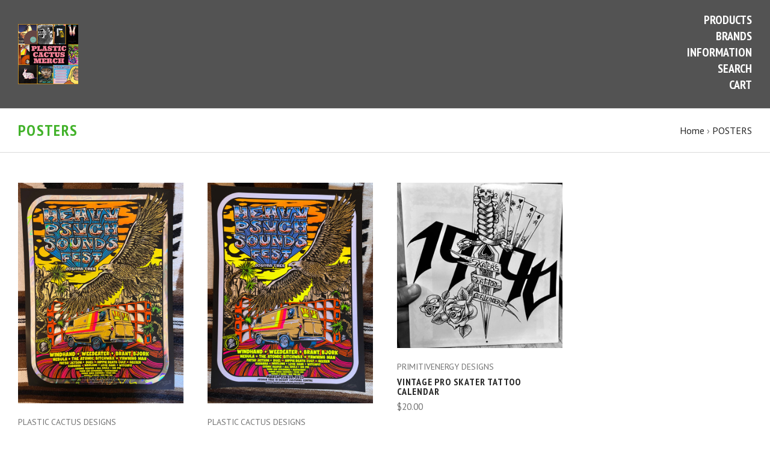

--- FILE ---
content_type: text/html; charset=UTF-8
request_url: https://plasticactus.com/posters/
body_size: 7085
content:

<!doctype html>
<!--[if IE 9 ]><html class="no-js ie9 lt-ie10" lang="en"><![endif]-->
<!--[if (gt IE 9)|!(IE)]><!--><html class="no-js" lang="en"><!--<![endif]-->
<head>

  <title>POSTERS - PLASTIC CACTUS MERCH STORE</title>

  <meta name="keywords" content="Yawning Man Merch, Fatso Jetson Merch, Desert Rock Merch, Vinyl Records, Cd&#039;s, T-Shirts, Posters, Cassettes, Art, Yawning Man, Fatso Jetson, Stoner Rock, Silk Screen Posters"><link rel='canonical' href='https://plasticactus.com/posters/' /><meta name='platform' content='bigcommerce.stencil' />
  

  <link href="https://cdn11.bigcommerce.com/r-dfd8f93a07b3144d91cf662432ead450e78c6a47/img/bc_favicon.ico" rel="shortcut icon">
  <meta name="viewport" content="width=device-width, initial-scale=1, maximum-scale=1">
  <meta http-equiv="X-UA-Compatible" content="ie=edge" />

  <script>
    function browserSupportsAllFeatures() {
        return window.Promise
            && window.fetch
            && window.URL
            && window.URLSearchParams
            && window.WeakMap
            // object-fit support
            && ('objectFit' in document.documentElement.style);
    }

    function loadScript(src) {
        var js = document.createElement('script');
        js.src = src;
        js.onerror = function () {
            console.error('Failed to load polyfill script ' + src);
        };
        document.head.appendChild(js);
    }

    if (!browserSupportsAllFeatures()) {
        loadScript('https://cdn11.bigcommerce.com/s-yu9dlbb7bq/stencil/83748090-ac7b-013b-a9f5-4249ee5c6556/dist/theme-bundle.polyfills.js');
    }
</script>

  <script>
    window.lazySizesConfig = window.lazySizesConfig || {};
    window.lazySizesConfig.loadMode = 1;
  </script>
  <script async src="https://cdn11.bigcommerce.com/s-yu9dlbb7bq/stencil/83748090-ac7b-013b-a9f5-4249ee5c6556/dist/theme-bundle.head_async.js"></script>

  <link data-stencil-stylesheet href="https://cdn11.bigcommerce.com/s-yu9dlbb7bq/stencil/83748090-ac7b-013b-a9f5-4249ee5c6556/css/theme-60a4a0c0-bf64-013b-aacd-4a44dad92aa8.css" rel="stylesheet">
  <link href="https://fonts.googleapis.com/css?family=Montserrat:400%7CKarla:400%7CPT+Sans:%7CRoboto+Condensed:400%7CPT+Sans+Narrow:700,600%7COpen+Sans:600&display=swap" rel="stylesheet">

  
<script type="text/javascript" src="https://checkout-sdk.bigcommerce.com/v1/loader.js" defer></script>
<script type="text/javascript" src="https://cdn11.bigcommerce.com/r-dfd8f93a07b3144d91cf662432ead450e78c6a47/vendor/bower_components/form-poster/dist/form-poster.min.js" defer></script>
<script type="text/javascript" src="https://assets.secure.checkout.visa.com/checkout-widget/resources/js/integration/v1/sdk.js" defer></script>
<script type="text/javascript">
var BCData = {};
</script>

<script nonce="">
(function () {
    var xmlHttp = new XMLHttpRequest();

    xmlHttp.open('POST', 'https://bes.gcp.data.bigcommerce.com/nobot');
    xmlHttp.setRequestHeader('Content-Type', 'application/json');
    xmlHttp.send('{"store_id":"1000738179","timezone_offset":"-8.0","timestamp":"2025-12-15T02:55:53.78191800Z","visit_id":"3d604a01-97b9-4c68-a77a-b38d1c9e8ed0","channel_id":1}');
})();
</script>

  

  































































  <!-- snippet location html_head -->

  
<script type="application/ld+json">
  {
    "@context": "http://schema.org",
    "@type": "WebSite",
    "name": "PLASTIC CACTUS MERCH STORE",
    "url": "https://plasticactus.com/"
  }
</script>
</head>

<body
  class="template-category
main-nav-closed
no-carousel
carousel-border
isolate-product-slider-images

"
  data-layout="masonry-grid"
  data-currency-code="USD"
>
  <div class="icons-svg-sprite"><svg style="position: absolute; width: 0; height: 0;" width="0" height="0" version="1.1" xmlns="http://www.w3.org/2000/svg" xmlns:xlink="http://www.w3.org/1999/xlink">
  <defs>
    <symbol id="icon-lock" viewBox="0 0 24 24">
      <title>lock</title>
      <path d="M18 8h-1V6c0-2.76-2.24-5-5-5S7 3.24 7 6v2H6c-1.1 0-2 .9-2 2v10c0 1.1.9 2 2 2h12c1.1 0 2-.9 2-2V10c0-1.1-.9-2-2-2zm-6 9c-1.1 0-2-.9-2-2s.9-2 2-2 2 .9 2 2-.9 2-2 2zm3.1-9H8.9V6c0-1.71 1.39-3.1 3.1-3.1 1.71 0 3.1 1.39 3.1 3.1v2z"></path>
    </symbol>

    <symbol id="icon-plus" viewBox="0 0 10 10">
      <title>plus</title>
      <path d="M4.5 4.5H0v1h4.5V10h1V5.5H10v-1H5.5V0h-1v4.5z"></path>
    </symbol>

    <symbol id="icon-star" viewBox="0 0 15 14">
      <path d="M7.083 11.374l4.38 2.302-.837-4.876 3.543-3.454-4.898-.71L7.082.197l-2.19 4.437-4.895.71L3.54 8.8l-.837 4.876"></path>
    </symbol>
  </defs>
</svg>
</div>


  <!-- snippet location header -->

  
<header class="main-header">
  <div class="layout-module header-container">
    <div class="header-branding">
      <a class="header-logo" href="https://plasticactus.com/">
          <img class="header-logo-image visible" src="https://cdn11.bigcommerce.com/s-yu9dlbb7bq/images/stencil/250x100/plastic_cactus_cover_art_1578292537__74454.original.png" alt="PLASTIC CACTUS MERCH">
        <span class="header-logo-text ">
          PLASTIC CACTUS MERCH
        </span>
      </a>
    </div>

    <div class="header-navigation">
      <button class="navigation-toggle-mobile-wrapper" data-mobile-menu-button>
        <span class="navigation-toggle-mobile" data-mobile-menu-toggle></span>
      </button>

      
<nav class="main-header-menu">
  <ul class="nav-menu navigation-tier navigation-tier-primary" data-navigation-tier-primary>
    <li class="has-slide-out header-navigation-item navigation-item-primary">
      <a class="navigation-link-primary" href="#header-pane-category" data-slideout-menu="header-pane-category">Products</a>
    </li>
      <li class="has-slide-out header-navigation-item navigation-item-primary">
        <a class="navigation-link-primary" href="#header-pane-brand" data-slideout-menu="header-pane-brand">Brands</a>
      </li>
    <li class="has-slide-out header-navigation-item navigation-item-primary">
      <a class="navigation-link-primary" href="#header-pane-pages" data-slideout-menu="header-pane-pages">Information</a>
    </li>
    <li class="header-navigation-item navigation-item-primary">
      <a class="navigation-link-primary toggle-search" href="#modal-search" class="toggle-search">Search</a>
    </li>
    <li class="has-slide-out header-navigation-item navigation-item-primary">
      <a class="navigation-link-primary" href="#header-cart-pane" data-slideout-menu="header-cart-pane">Cart</a>
    </li>
  </ul>
</nav>

    </div>
  </div>
</header>

  <main class="main-content">
        <div data-content-region="header_bottom--global"></div>


    


<div class="container page-header">
  <header class="layout-module">
    <h1 class="page-title">
        POSTERS
    </h1>
      <ol class="page-title-breadcrumbs">

      <li class="breadcrumb-item">
  
  <a class="breadcrumb-label" href="https://plasticactus.com/"><span>Home</span></a>

</li>
      <li class="breadcrumb-item is-active">
  &rsaquo; 
  <a class="breadcrumb-label" href="https://plasticactus.com/posters/"><span>POSTERS</span></a>

</li>

</ol>
  </header>

</div>

<div data-content-region="category_below_header"></div>

<section
  class="
    collection-container
    layout-module
  "
>


  <section
    class="
      collection-wrapper
        layout-grid-of-4
    "
  >

    <!-- snippet location categories -->



      <form
        class="
          product-grid-container
            grid-masonry
        "
        action="/compare"
        method="POST"
        data-product-compare
      >
        <div class="layout-grid-sizer"></div>
<div class="layout-grid-gutter"></div>
  <article
  class="
    layout-grid-item
    product-item
    product-area
    "
    data-event-type=""
    data-entity-id="192"
    data-position=""
    data-name="HEAVY PSYCH FEST  SILKSCREEN POSTER SPARKLE STOCK"
    data-product-category="
          SHOP ALL,
                POSTERS,
                ORIGINAL ART &amp; PHOTOGRAPHY,
                Plastic Cactus Event Merch
      "
    data-product-brand="PLASTIC CACTUS DESIGNS"
    data-product-price="
        50
    "
>
  <figure class="product-item-thumbnail">
    <a
      href="https://plasticactus.com/heavy-psych-fest-silkscreen-poster-sparkle-stock/"
      title="HEAVY PSYCH FEST  SILKSCREEN POSTER SPARKLE STOCK"
      class="product-item-link"
    >
        <img
    src="https://cdn11.bigcommerce.com/s-yu9dlbb7bq/images/stencil/300w/products/192/511/F2AA0E22-B67F-44BA-8AA1-1018310C0F7A__58870.1681750436.jpg?c=1"
    data-flickity-lazyload=“https://cdn11.bigcommerce.com/s-yu9dlbb7bq/images/stencil/300w/products/192/511/F2AA0E22-B67F-44BA-8AA1-1018310C0F7A__58870.1681750436.jpg?c=1”
    alt="HEAVY PSYCH FEST  SILKSCREEN POSTER SPARKLE STOCK"
    title="HEAVY PSYCH FEST  SILKSCREEN POSTER SPARKLE STOCK"
    data-sizes="auto"
        srcset="https://cdn11.bigcommerce.com/s-yu9dlbb7bq/images/stencil/80w/products/192/511/F2AA0E22-B67F-44BA-8AA1-1018310C0F7A__58870.1681750436.jpg?c=1"
    data-srcset="https://cdn11.bigcommerce.com/s-yu9dlbb7bq/images/stencil/80w/products/192/511/F2AA0E22-B67F-44BA-8AA1-1018310C0F7A__58870.1681750436.jpg?c=1 80w, https://cdn11.bigcommerce.com/s-yu9dlbb7bq/images/stencil/160w/products/192/511/F2AA0E22-B67F-44BA-8AA1-1018310C0F7A__58870.1681750436.jpg?c=1 160w, https://cdn11.bigcommerce.com/s-yu9dlbb7bq/images/stencil/320w/products/192/511/F2AA0E22-B67F-44BA-8AA1-1018310C0F7A__58870.1681750436.jpg?c=1 320w, https://cdn11.bigcommerce.com/s-yu9dlbb7bq/images/stencil/640w/products/192/511/F2AA0E22-B67F-44BA-8AA1-1018310C0F7A__58870.1681750436.jpg?c=1 640w, https://cdn11.bigcommerce.com/s-yu9dlbb7bq/images/stencil/960w/products/192/511/F2AA0E22-B67F-44BA-8AA1-1018310C0F7A__58870.1681750436.jpg?c=1 960w, https://cdn11.bigcommerce.com/s-yu9dlbb7bq/images/stencil/1280w/products/192/511/F2AA0E22-B67F-44BA-8AA1-1018310C0F7A__58870.1681750436.jpg?c=1 1280w, https://cdn11.bigcommerce.com/s-yu9dlbb7bq/images/stencil/1920w/products/192/511/F2AA0E22-B67F-44BA-8AA1-1018310C0F7A__58870.1681750436.jpg?c=1 1920w, https://cdn11.bigcommerce.com/s-yu9dlbb7bq/images/stencil/2560w/products/192/511/F2AA0E22-B67F-44BA-8AA1-1018310C0F7A__58870.1681750436.jpg?c=1 2560w"
  class="lazyload product-item-image"
  
/>
    </a>

    <div class="product-item-badges">
              </div>

    <ul class="product-item-actions">
        <li>
          <span
            class="product-item-action quick-shop-trigger"
            data-product-id="192"
          >
            Quick View
          </span>
        </li>

      <li>
            <a
              href="https://plasticactus.com/cart.php?action=add&amp;product_id=192"
              data-product-add-to-cart
              data-product-id="192"
              data-product-title="HEAVY PSYCH FEST  SILKSCREEN POSTER SPARKLE STOCK"
              data-progress-text="Adding..."
            >
              <span class="button-text product-item-action">
                  Add to Cart
              </span>
            </a>
      </li>

        <li>
          <label for="compare-192">
            <input
              class="input-checkbox product-item-compare"
              type="checkbox"
              name="products[]"
              value="192"
              id="compare-192"
            >
              <span class="product-item-action">
                Compare
              </span>
          </label>
        </li>
    </ul>
  </figure>

  <div class="product-item-details">
      <span class="product-item-brand">PLASTIC CACTUS DESIGNS</span>

    <h3 class="product-item-title">
      <a
        href="https://plasticactus.com/heavy-psych-fest-silkscreen-poster-sparkle-stock/"
      >
        HEAVY PSYCH FEST  SILKSCREEN POSTER SPARKLE STOCK
      </a>
    </h3>
    <div class="product-item-price">
          <div
      class="
        price
        
        "
      >

        <div
          class="price-withtax"
          data-product-price-wrapper="with-tax"
        >



          <div class="price-value-wrapper">
              <label class="price-label">
                
              </label>
            <span class="price-value" data-product-price>
              $50.00
            </span>


          </div>
        </div>

    </div>
    </div>
  </div>
</article>
  <article
  class="
    layout-grid-item
    product-item
    product-area
    "
    data-event-type=""
    data-entity-id="191"
    data-position=""
    data-name="Heavy Psych Fest Joshua Tree silkscreen poster"
    data-product-category="
          SHOP ALL,
                POSTERS,
                ORIGINAL ART &amp; PHOTOGRAPHY
      "
    data-product-brand="PLASTIC CACTUS DESIGNS"
    data-product-price="
        40
    "
>
  <figure class="product-item-thumbnail">
    <a
      href="https://plasticactus.com/heavy-psych-fest-joshua-tree-silkscreen-poster/"
      title="Heavy Psych Fest Joshua Tree silkscreen poster"
      class="product-item-link"
    >
        <img
    src="https://cdn11.bigcommerce.com/s-yu9dlbb7bq/images/stencil/300w/products/191/508/62FF2DBF-83D4-46DC-952C-035047ADD95D__14142.1681700246.jpg?c=1"
    data-flickity-lazyload=“https://cdn11.bigcommerce.com/s-yu9dlbb7bq/images/stencil/300w/products/191/508/62FF2DBF-83D4-46DC-952C-035047ADD95D__14142.1681700246.jpg?c=1”
    alt="Plain Stock"
    title="Plain Stock"
    data-sizes="auto"
        srcset="https://cdn11.bigcommerce.com/s-yu9dlbb7bq/images/stencil/80w/products/191/508/62FF2DBF-83D4-46DC-952C-035047ADD95D__14142.1681700246.jpg?c=1"
    data-srcset="https://cdn11.bigcommerce.com/s-yu9dlbb7bq/images/stencil/80w/products/191/508/62FF2DBF-83D4-46DC-952C-035047ADD95D__14142.1681700246.jpg?c=1 80w, https://cdn11.bigcommerce.com/s-yu9dlbb7bq/images/stencil/160w/products/191/508/62FF2DBF-83D4-46DC-952C-035047ADD95D__14142.1681700246.jpg?c=1 160w, https://cdn11.bigcommerce.com/s-yu9dlbb7bq/images/stencil/320w/products/191/508/62FF2DBF-83D4-46DC-952C-035047ADD95D__14142.1681700246.jpg?c=1 320w, https://cdn11.bigcommerce.com/s-yu9dlbb7bq/images/stencil/640w/products/191/508/62FF2DBF-83D4-46DC-952C-035047ADD95D__14142.1681700246.jpg?c=1 640w, https://cdn11.bigcommerce.com/s-yu9dlbb7bq/images/stencil/960w/products/191/508/62FF2DBF-83D4-46DC-952C-035047ADD95D__14142.1681700246.jpg?c=1 960w, https://cdn11.bigcommerce.com/s-yu9dlbb7bq/images/stencil/1280w/products/191/508/62FF2DBF-83D4-46DC-952C-035047ADD95D__14142.1681700246.jpg?c=1 1280w, https://cdn11.bigcommerce.com/s-yu9dlbb7bq/images/stencil/1920w/products/191/508/62FF2DBF-83D4-46DC-952C-035047ADD95D__14142.1681700246.jpg?c=1 1920w, https://cdn11.bigcommerce.com/s-yu9dlbb7bq/images/stencil/2560w/products/191/508/62FF2DBF-83D4-46DC-952C-035047ADD95D__14142.1681700246.jpg?c=1 2560w"
  class="lazyload product-item-image"
  
/>
    </a>

    <div class="product-item-badges">
              </div>

    <ul class="product-item-actions">
        <li>
          <span
            class="product-item-action quick-shop-trigger"
            data-product-id="191"
          >
            Quick View
          </span>
        </li>

      <li>
          <a
            href="https://plasticactus.com/heavy-psych-fest-joshua-tree-silkscreen-poster/"
          >
            <span class="product-item-action">
              Choose Options
            </span>
          </a>
      </li>

        <li>
          <label for="compare-191">
            <input
              class="input-checkbox product-item-compare"
              type="checkbox"
              name="products[]"
              value="191"
              id="compare-191"
            >
              <span class="product-item-action">
                Compare
              </span>
          </label>
        </li>
    </ul>
  </figure>

  <div class="product-item-details">
      <span class="product-item-brand">PLASTIC CACTUS DESIGNS</span>

    <h3 class="product-item-title">
      <a
        href="https://plasticactus.com/heavy-psych-fest-joshua-tree-silkscreen-poster/"
      >
        Heavy Psych Fest Joshua Tree silkscreen poster
      </a>
    </h3>
    <div class="product-item-price">
          <div
      class="
        price
        
        "
      >

        <div
          class="price-withtax"
          data-product-price-wrapper="with-tax"
        >



          <div class="price-value-wrapper">
              <label class="price-label">
                
              </label>
            <span class="price-value" data-product-price>
              $40.00
            </span>


          </div>
        </div>

    </div>
    </div>
  </div>
</article>
  <article
  class="
    layout-grid-item
    product-item
    product-area
    "
    data-event-type=""
    data-entity-id="113"
    data-position=""
    data-name="VINTAGE PRO SKATER TATTOO CALENDAR"
    data-product-category="
          SHOP ALL,
                POSTERS,
                ORIGINAL ART &amp; PHOTOGRAPHY
      "
    data-product-brand="PRIMITIVENERGY DESIGNS"
    data-product-price="
        20
    "
>
  <figure class="product-item-thumbnail">
    <a
      href="https://plasticactus.com/vintage-tattoo-calendar/"
      title="VINTAGE PRO SKATER TATTOO CALENDAR"
      class="product-item-link"
    >
        <img
    src="https://cdn11.bigcommerce.com/s-yu9dlbb7bq/images/stencil/300w/products/113/377/TATTOO_CALANDER_COVER__93699.1567400757.jpg?c=1"
    data-flickity-lazyload=“https://cdn11.bigcommerce.com/s-yu9dlbb7bq/images/stencil/300w/products/113/377/TATTOO_CALANDER_COVER__93699.1567400757.jpg?c=1”
    alt="VINTAGE PRO SKATER TATTOO CALENDAR"
    title="VINTAGE PRO SKATER TATTOO CALENDAR"
    data-sizes="auto"
        srcset="https://cdn11.bigcommerce.com/s-yu9dlbb7bq/images/stencil/80w/products/113/377/TATTOO_CALANDER_COVER__93699.1567400757.jpg?c=1"
    data-srcset="https://cdn11.bigcommerce.com/s-yu9dlbb7bq/images/stencil/80w/products/113/377/TATTOO_CALANDER_COVER__93699.1567400757.jpg?c=1 80w, https://cdn11.bigcommerce.com/s-yu9dlbb7bq/images/stencil/160w/products/113/377/TATTOO_CALANDER_COVER__93699.1567400757.jpg?c=1 160w, https://cdn11.bigcommerce.com/s-yu9dlbb7bq/images/stencil/320w/products/113/377/TATTOO_CALANDER_COVER__93699.1567400757.jpg?c=1 320w, https://cdn11.bigcommerce.com/s-yu9dlbb7bq/images/stencil/640w/products/113/377/TATTOO_CALANDER_COVER__93699.1567400757.jpg?c=1 640w, https://cdn11.bigcommerce.com/s-yu9dlbb7bq/images/stencil/960w/products/113/377/TATTOO_CALANDER_COVER__93699.1567400757.jpg?c=1 960w, https://cdn11.bigcommerce.com/s-yu9dlbb7bq/images/stencil/1280w/products/113/377/TATTOO_CALANDER_COVER__93699.1567400757.jpg?c=1 1280w, https://cdn11.bigcommerce.com/s-yu9dlbb7bq/images/stencil/1920w/products/113/377/TATTOO_CALANDER_COVER__93699.1567400757.jpg?c=1 1920w, https://cdn11.bigcommerce.com/s-yu9dlbb7bq/images/stencil/2560w/products/113/377/TATTOO_CALANDER_COVER__93699.1567400757.jpg?c=1 2560w"
  class="lazyload product-item-image"
  
/>
    </a>

    <div class="product-item-badges">
              </div>

    <ul class="product-item-actions">
        <li>
          <span
            class="product-item-action quick-shop-trigger"
            data-product-id="113"
          >
            Quick View
          </span>
        </li>

      <li>
            <a
              href="https://plasticactus.com/cart.php?action=add&amp;product_id=113"
              data-product-add-to-cart
              data-product-id="113"
              data-product-title="VINTAGE PRO SKATER TATTOO CALENDAR"
              data-progress-text="Adding..."
            >
              <span class="button-text product-item-action">
                  Add to Cart
              </span>
            </a>
      </li>

        <li>
          <label for="compare-113">
            <input
              class="input-checkbox product-item-compare"
              type="checkbox"
              name="products[]"
              value="113"
              id="compare-113"
            >
              <span class="product-item-action">
                Compare
              </span>
          </label>
        </li>
    </ul>
  </figure>

  <div class="product-item-details">
      <span class="product-item-brand">PRIMITIVENERGY DESIGNS</span>

    <h3 class="product-item-title">
      <a
        href="https://plasticactus.com/vintage-tattoo-calendar/"
      >
        VINTAGE PRO SKATER TATTOO CALENDAR
      </a>
    </h3>
    <div class="product-item-price">
          <div
      class="
        price
        
        "
      >

        <div
          class="price-withtax"
          data-product-price-wrapper="with-tax"
        >



          <div class="price-value-wrapper">
              <label class="price-label">
                
              </label>
            <span class="price-value" data-product-price>
              $20.00
            </span>


          </div>
        </div>

    </div>
    </div>
  </div>
</article>

  <div class="product-item-empty"></div>
  <div class="product-item-empty"></div>
  <div class="product-item-empty"></div>

<div class="pagination-container layout-grid-item">
  <ul class="pagination-list">




  </ul>
</div>
      </form>

  </section>
  <div data-content-region="category_below_content"></div>

</section>



    
  </main>

  
<section class="navigation-wrap" data-slideout-wrapper>
  <ul class="navigation-tier navigation-tier-secondary" id="header-pane-category">
      <li class="header-navigation-item">
        <a href="https://plasticactus.com/hats/">HATS</a>
      </li>
      <li class="header-navigation-item">
        <a href="https://plasticactus.com/plastic-cactus-event-merch/">Plastic Cactus Event Merch</a>
      </li>
      <li class="header-navigation-item">
        <a href="https://plasticactus.com/shop-all/">SHOP ALL</a>
      </li>
      <li class="header-navigation-item">
        <a href="https://plasticactus.com/download-music/">DOWNLOAD MUSIC </a>
      </li>
      <li class="header-navigation-item has-dropdown">
        <a href="https://plasticactus.com/t-shirts/">T - SHIRTS</a>
          <ul class="navigation-tier navigation-tier-tertiary">
              <li class="header-navigation-item">
                <a href="https://plasticactus.com/t-shirts/">View all T - SHIRTS</a>
              </li>

              <li class="header-navigation-item">
                <a href="https://plasticactus.com/t-shirts/hats/">HATS</a>

              </li>
          </ul>
      </li>
      <li class="header-navigation-item has-dropdown">
        <a href="https://plasticactus.com/hoodies-jackets/">HOODIES / JACKETS</a>
          <ul class="navigation-tier navigation-tier-tertiary">
              <li class="header-navigation-item">
                <a href="https://plasticactus.com/hoodies-jackets/">View all HOODIES / JACKETS</a>
              </li>

              <li class="header-navigation-item">
                <a href="https://plasticactus.com/hoodies-jackets/hats/">HATS</a>

              </li>
          </ul>
      </li>
      <li class="header-navigation-item">
        <a href="https://plasticactus.com/vinyl-lps/">VINYL LPs</a>
      </li>
      <li class="header-navigation-item">
        <a href="https://plasticactus.com/cds-dvds-cassettes/">CD&#x27;s / DVD&#x27;s / Cassettes</a>
      </li>
      <li class="header-navigation-item">
        <a href="https://plasticactus.com/posters/">POSTERS</a>
      </li>
      <li class="header-navigation-item has-dropdown">
        <a href="https://plasticactus.com/patches-bags-wall-hangs/"> PATCHES / BAGS / WALL HANGS</a>
          <ul class="navigation-tier navigation-tier-tertiary">
              <li class="header-navigation-item">
                <a href="https://plasticactus.com/patches-bags-wall-hangs/">View all  PATCHES / BAGS / WALL HANGS</a>
              </li>

              <li class="header-navigation-item">
                <a href="https://plasticactus.com/patches-bags-wall-hangs/hats/">HATS</a>

              </li>
          </ul>
      </li>
      <li class="header-navigation-item">
        <a href="https://plasticactus.com/gear/">GEAR</a>
      </li>
      <li class="header-navigation-item">
        <a href="https://plasticactus.com/original-art-photography/">ORIGINAL ART &amp; PHOTOGRAPHY</a>
      </li>
  </ul>

    <ul class="navigation-tier navigation-tier-secondary" id="header-pane-brand">
        <li class="header-navigation-item">
          <a href="https://plasticactus.com/brands/ofs/">FATSO JETSON</a>
        </li>
        <li class="header-navigation-item">
          <a href="https://plasticactus.com/brands/sagaform/">PLASTIC CACTUS DESIGNS</a>
        </li>
        <li class="header-navigation-item">
          <a href="https://plasticactus.com/primitivenergy-designs/">PRIMITIVENERGY DESIGNS</a>
        </li>
        <li class="header-navigation-item">
          <a href="https://plasticactus.com/plastic-cactus-records/">PLASTIC CACTUS RECORDS</a>
        </li>

    </ul>

    <ul class="navigation-tier navigation-tier-secondary" id="header-pane-pages">
        <li class="header-navigation-item">
          <a href="https://plasticactus.com/shipping-returns/">Shipping &amp; Returns</a>
        </li>
        <li class="header-navigation-item">
          <a href="https://plasticactus.com/contact-us/">Contact Us</a>
        </li>
        <li class="header-navigation-item">
          <a href="https://plasticactus.com/blog/">Blog</a>
        </li>
    </ul>

  <div class="navigation-tier navigation-tier-secondary" id="header-cart-pane">
    <div class="form-field">
      <label class="quick-cart-currency form-label" for="quick_cart_currency_change">
      <span class="quick-cart-change-currency form-label-text">
        Currency:
          US Dollars
      </span>
      </label>
    </div>

    <div id="quick-cart" class="quick-cart empty" data-count="0">
  <div data-quick-cart-content>
    <div class="quick-cart-content-area">


    <div class="empty-cart">Your cart is empty.</div>

</div>
  </div>

  <div data-quick-cart-totals>
    
  </div>
</div>
  </div>
</section>
  <footer class="main-footer">

  <div class="container footer-interactions">
    <div class="layout-module">
      <div class="footer-navigation footer-navigation-list-item">
        <nav class="main-footer-menu">
  <ul class="nav-menu navigation-tier">
    <li>
      <a href="#header-pane-category" data-slideout-menu>Products</a>
    </li>
      <li>
        <a href="#header-pane-brand" data-slideout-menu>Brands</a>
      </li>
    <li>
      <a href="#header-pane-pages" data-slideout-menu>Information</a>
    </li>
    <li><a href="#modal-search" class="toggle-search">Search</a></li>
    <li><a href="#header-cart-pane" data-slideout-menu>Cart</a></li>
  </ul>
</nav>

      </div>

    </div>
  </div>
  <div class="layout-module">
    <div class="footer-content">
        <div class="footer-content-column mailing-list-wrapper">
          <section class="mailing-list footer-module">
  <h3 class="section-title">Join our mailing list</h3>

  <p>We promise to send only good things.</p>

  <form
    class="mailing-list-form"
    action="/subscribe.php"
    method="post"
    data-validates
  >
    <input type="hidden" name="action" value="subscribe">
    <input type="hidden" name="check" value="1">
    <input type="hidden" name="nl_first_name" value="bc">

    <div class="form-field full-width-field">
      <label class="form-label" for="nl_email">
        <span class="form-label-text">Email Address</span>
        <input
          class="form-input mailing-list-email"
          id="nl_email"
          name="nl_email"
          type="email"
          
        >
      </label>

      <input
        class="mailing-list-submit form-input"
        type="submit"
        name="subscribe"
        value="&#xe60a;"
      >
    </div>
  </form>

</section>
        </div>

      <div class="footer-content-column">
          <address class="footer-contact-address">
            PLASTIC CACTUS<br>
64941 DESERT VIEW AVE<br>
DESERT HOT SPRINGS, CA  92240
          </address>

          <p class="footer-contact-phone">
            +1-760-567-4914
          </p>
      </div>
    </div>

    <div class="footer-quick-links">

        <ul class="footer-account-links">
            <li>
              <a href="/login.php">
                Login
              </a>
            </li>
              <li>
                <a href="/login.php?action=create_account">
                  Register
                </a>
              </li>
        </ul>


      <ul class="footer-page-links">
        <li>
          <a href="/sitemap.php">
            Sitemap
          </a>
        </li>
      </ul>

      <ul class="footer-payment-icons">
          <li>
            <span class="payment-icon">
              <i class="icon-payment-visa"></i>
            </span>
          </li>

          <li>
            <span class="payment-icon">
              <i class="icon-payment-mastercard"></i>
            </span>
          </li>

          <li>
            <span class="payment-icon">
              <i class="icon-payment-american-express"></i>
            </span>
          </li>


          <li>
            <span class="payment-icon">
              <i class="icon-payment-paypal"></i>
            </span>
          </li>

      </ul>

      <div data-content-region="ssl_site_seal--global"></div>
    </div>
  </div>

  <div class="layout-module">
    <p class="copyright" role="contentinfo">&copy; <script>document.write(new Date().getFullYear())</script> <a href="https://plasticactus.com">PLASTIC CACTUS MERCH STORE</a></p>
      <p class="footer-attribution">
        Powered by <a href="https://www.bigcommerce.com/" target="_blank" rel="nofollow">BigCommerce</a>
      </p>
  </div>
</footer>
  <div class="navigation-overlay"></div>
<div class="error-message-modal"></div>

<div class="search-overlay">

  <!-- snippet location forms_search -->

  <form class="search-overlay-form" id="modal-search" action="/search.php">
    <div class="form-field-inline">
      <input
        class="search-overlay-input"
        name="search_query"
        placeholder="Search the store"
      >
      <a class="button button-invisible-thin search-overlay-close" href="#modal-search">
        <i class="icon-close"><span class="sr-only">Close</span></i>
      </a>
    </div>
    <input class="button button-invisible search-overlay-submit" type="submit" value="Search">
  </form>

</div>


<div class="loading-overlay">
  <span class="page-spinner"></span>
</div>

  
<script id="schema-breadcrumbs">
  var schema = document.createElement('script');
  schema.type = 'application/ld+json';
  schema.text = JSON.stringify({
    "@context": "http://schema.org",
    "@type": "BreadcrumbList",
    "itemListElement": [
        {
          "@type": "ListItem",
          "position": 0 + 1,
          "item": {
            "@id": "https://plasticactus.com/",
            "name": "Home"
          }
        },
        {
          "@type": "ListItem",
          "position": 1 + 1,
          "item": {
            "@id": window.location.href,
            "name": "POSTERS"
          }
        }
    ]
  });

  document.querySelector('body').appendChild(schema);

  var script = document.getElementById('schema-breadcrumbs');
  script.parentElement.removeChild(script);
</script>
  <script>window.__webpack_public_path__ = "https://cdn11.bigcommerce.com/s-yu9dlbb7bq/stencil/83748090-ac7b-013b-a9f5-4249ee5c6556/dist/";</script>
  <script src="https://cdn11.bigcommerce.com/s-yu9dlbb7bq/stencil/83748090-ac7b-013b-a9f5-4249ee5c6556/dist/theme-bundle.main.js"></script>
  <script>
    window.stencilBootstrap("pages/category", "{\"themeImageSizes\":[],\"breakPoints\":{\"xlarge\":{\"start\":1200,\"end\":1400},\"medium\":{\"start\":569,\"end\":850},\"small\":{\"start\":0,\"end\":568},\"xxlarge\":{\"start\":1401,\"end\":99999},\"large\":{\"start\":851,\"end\":1199}},\"productsPerPage\":9,\"disableProductAjax\":true,\"cartUrl\":\"/cart.php\",\"carouselDelay\":null,\"compareCompareProducts\":\"Compare\",\"compareClearSelection\":\"Clear Selection\",\"homeLink\":\"https://plasticactus.com/\",\"continueShopping\":\"continue shopping\",\"urlsCart\":\"/cart.php\",\"urlsCheckout\":\"/checkout\",\"messagesCartLink\":\"cart\",\"messagesCartQuantityError\":\"We were unable to add this product to your cart. Please try again later. Contact us if you continue to have issues.\",\"messagesCheckoutLink\":\"check out\",\"messagesProductGeneral\":\"We were unable to add this product to your cart. Please try again later. Contact us if you continue to have issues.\",\"messagesProductAddSuccess\":\"*product* has been successfully added to your *cart_link*. Feel free to *continue_link* or *checkout_link*.\",\"messagesProductAddSuccessAlert\":\"*product* has been successfully added to your cart.\",\"productOutOfStock\":\"Unfortunately, we do not have *quantity* in stock.\",\"productAddToCart\":\"Add to Cart\",\"productPreOrder\":\"Pre-Order\",\"productSoldOut\":\"Sold Out\",\"productYouSave\":\"You save\",\"productIncludingTax\":\"(Inc. Tax)\",\"productExcludingTax\":\"(Exc. Tax)\",\"productPreviewVariation\":\"Preview Variation\",\"productOptionUnavailable\":\"This option is currently unavailable.\",\"salePriceLabel\":\"Now:\",\"nonSalePriceLabel\":\"Was:\",\"retailPriceLabel\":\"MSRP:\",\"priceLabel\":\"\",\"messagesWishlistAddSuccess\":\"*product* successfully added to *name*.\",\"messagesWishlistAddError\":\"*product* could not be added to wishlist.\",\"validationRequired\":\"This field is required.\",\"validationEmail\":\"Your E-mail address appears to be invalid.\",\"validationNumber\":\"You can enter only numbers in this field.\",\"validationNumMax\":\"Please enter a number less than undefined.\",\"validationNumMin\":\"Please enter a number greater than undefined.\",\"validationNumRange\":\"Please enter a number greater than undefined and less than undefined.\",\"validationMaxLength\":\"Maximum undefined characters allowed.\",\"validationMinLength\":\"Minimum undefined characters allowed.\",\"validationMaxChecked\":\"Maximum undefined options allowed.\",\"validationMinChecked\":\"Please select minimum undefined options.\",\"validationMaxSelected\":\"Maximum undefined selection allowed.\",\"validationMinSelected\":\"Minimum undefined selection allowed.\",\"validationNotEqual\":\"Fields do not match.\",\"validationDifferent\":\"Fields cannot be the same as each other.\",\"showMore\":\"Show More\",\"hideMore\":\"Hide Extras\",\"zoomClose\":\"Close (Esc)\",\"zoomShare\":\"Share\",\"zoomFullscreen\":\"Toggle fullscreen\",\"zoomAction\":\"Zoom in/out\",\"zoomPrevious\":\"Previous (arrow left)\",\"zoomNext\":\"Next (arrow right)\",\"customerID\":null}").load();
  </script>
  <script type="text/javascript" src="https://cdn11.bigcommerce.com/shared/js/csrf-protection-header-5eeddd5de78d98d146ef4fd71b2aedce4161903e.js"></script>
<script type="text/javascript" src="https://cdn11.bigcommerce.com/shared/js/csrf-protection-header-5eeddd5de78d98d146ef4fd71b2aedce4161903e.js" defer></script>
<script type="text/javascript" src="https://cdn11.bigcommerce.com/r-dfd8f93a07b3144d91cf662432ead450e78c6a47/javascript/visitor_stencil.js"></script>
<script src='https://chimpstatic.com/mcjs-connected/js/users/f37950fc41f09b0bc7b5b65ab/fe7f058a985b253f39974acd0.js' defer></script>

  <!-- snippet location footer -->
  </body>
</html>
